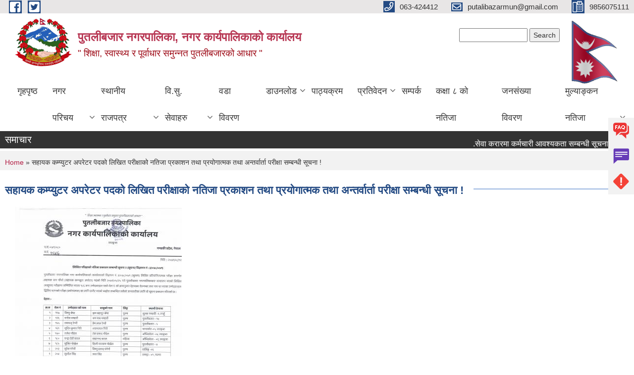

--- FILE ---
content_type: text/html; charset=utf-8
request_url: https://putalibazarmun.gov.np/ne/content/%E0%A4%B8%E0%A4%B9%E0%A4%BE%E0%A4%AF%E0%A4%95-%E0%A4%95%E0%A4%AE%E0%A5%8D%E0%A4%AA%E0%A5%8D%E0%A4%AF%E0%A5%81%E0%A4%9F%E0%A4%B0-%E0%A4%85%E0%A4%AA%E0%A4%B0%E0%A5%87%E0%A4%9F%E0%A4%B0-%E0%A4%AA%E0%A4%A6%E0%A4%95%E0%A5%8B-%E0%A4%B2%E0%A4%BF%E0%A4%96%E0%A4%BF%E0%A4%A4-%E0%A4%AA%E0%A4%B0%E0%A5%80%E0%A4%95%E0%A5%8D%E0%A4%B7%E0%A4%BE%E0%A4%95%E0%A5%8B-%E0%A4%A8%E0%A4%A4%E0%A4%BF%E0%A4%9C%E0%A4%BE-%E0%A4%AA%E0%A5%8D%E0%A4%B0%E0%A4%95%E0%A4%BE%E0%A4%B6%E0%A4%A8-%E0%A4%A4%E0%A4%A5%E0%A4%BE-%E0%A4%AA%E0%A5%8D%E0%A4%B0%E0%A4%AF%E0%A5%8B%E0%A4%97%E0%A4%BE%E0%A4%A4%E0%A5%8D%E0%A4%AE%E0%A4%95-%E0%A4%A4%E0%A4%A5%E0%A4%BE-%E0%A4%85%E0%A4%A8%E0%A5%8D%E0%A4%A4%E0%A4%B0%E0%A5%8D%E0%A4%B5%E0%A4%BE%E0%A4%B0%E0%A5%8D%E0%A4%A4%E0%A4%BE
body_size: 9587
content:
<!DOCTYPE html PUBLIC "-//W3C//DTD XHTML+RDFa 1.0//EN"
  "http://www.w3.org/MarkUp/DTD/xhtml-rdfa-1.dtd">
<html xmlns="http://www.w3.org/1999/xhtml" xml:lang="ne" version="XHTML+RDFa 1.0" dir="ltr"
  xmlns:content="http://purl.org/rss/1.0/modules/content/"
  xmlns:dc="http://purl.org/dc/terms/"
  xmlns:foaf="http://xmlns.com/foaf/0.1/"
  xmlns:og="http://ogp.me/ns#"
  xmlns:rdfs="http://www.w3.org/2000/01/rdf-schema#"
  xmlns:sioc="http://rdfs.org/sioc/ns#"
  xmlns:sioct="http://rdfs.org/sioc/types#"
  xmlns:skos="http://www.w3.org/2004/02/skos/core#"
  xmlns:xsd="http://www.w3.org/2001/XMLSchema#">

<head profile="http://www.w3.org/1999/xhtml/vocab">
  <meta http-equiv="Content-Type" content="text/html; charset=utf-8" />
<meta name="Generator" content="Municipality Website" />
<link rel="canonical" href="/ne/content/%E0%A4%B8%E0%A4%B9%E0%A4%BE%E0%A4%AF%E0%A4%95-%E0%A4%95%E0%A4%AE%E0%A5%8D%E0%A4%AA%E0%A5%8D%E0%A4%AF%E0%A5%81%E0%A4%9F%E0%A4%B0-%E0%A4%85%E0%A4%AA%E0%A4%B0%E0%A5%87%E0%A4%9F%E0%A4%B0-%E0%A4%AA%E0%A4%A6%E0%A4%95%E0%A5%8B-%E0%A4%B2%E0%A4%BF%E0%A4%96%E0%A4%BF%E0%A4%A4-%E0%A4%AA%E0%A4%B0%E0%A5%80%E0%A4%95%E0%A5%8D%E0%A4%B7%E0%A4%BE%E0%A4%95%E0%A5%8B-%E0%A4%A8%E0%A4%A4%E0%A4%BF%E0%A4%9C%E0%A4%BE-%E0%A4%AA%E0%A5%8D%E0%A4%B0%E0%A4%95%E0%A4%BE%E0%A4%B6%E0%A4%A8-%E0%A4%A4%E0%A4%A5%E0%A4%BE-%E0%A4%AA%E0%A5%8D%E0%A4%B0%E0%A4%AF%E0%A5%8B%E0%A4%97%E0%A4%BE%E0%A4%A4%E0%A5%8D%E0%A4%AE%E0%A4%95-%E0%A4%A4%E0%A4%A5%E0%A4%BE-%E0%A4%85%E0%A4%A8%E0%A5%8D%E0%A4%A4%E0%A4%B0%E0%A5%8D%E0%A4%B5%E0%A4%BE%E0%A4%B0%E0%A5%8D%E0%A4%A4%E0%A4%BE" />
<link rel="shortlink" href="/ne/node/1544" />
<link rel="shortcut icon" href="https://putalibazarmun.gov.np/misc/favicon.ico" type="image/vnd.microsoft.icon" />
<meta charset="UTF-8">
<meta name="theme-color" content="#053775">
<meta name="viewport" content="width=device-width, initial-scale=1, user-scalable=0,  target-densitydpi=device-dpi">
<title>सहायक कम्प्युटर अपरेटर पदको लिखित परीक्षाको नतिजा प्रकाशन तथा प्रयोगात्मक तथा अन्तर्वार्ता परीक्षा सम्बन्धी सूचना !  | पुतलीबजार नगरपालिका, नगर कार्यपालिकाको कार्यालय </title>
<meta property="og:image" content="http://202.45.144.235/sites/all/themes/newmun/oglogo.png">
<meta http-equiv="X-UA-Compatible" content="IE=edge">
<meta name="msapplication-TileColor" content="#ffffff">
<meta name="msapplication-TileImage" content="favicon/ms-icon-144x144.png">
<meta name="theme-color" content="#ffffff">

<!-- *************** Google Font *************** -->
<link href="https://fonts.googleapis.com/css?family=Poppins:300,400,500,600,700" rel="stylesheet">
<link href="https://fonts.googleapis.com/css?family=Mukta" rel="stylesheet">

<!-- *************** Font Awesome *************** -->
<link href="sites/all/themes/newmun/fonts/font-awesome-5-0-1/css/fontawesome-all.min.css" rel="stylesheet" type="text/css" />
<style type="text/css" media="all">
@import url("https://putalibazarmun.gov.np/modules/system/system.base.css?syo7fc");
@import url("https://putalibazarmun.gov.np/modules/system/system.menus.css?syo7fc");
@import url("https://putalibazarmun.gov.np/modules/system/system.messages.css?syo7fc");
@import url("https://putalibazarmun.gov.np/modules/system/system.theme.css?syo7fc");
</style>
<style type="text/css" media="all">
@import url("https://putalibazarmun.gov.np/modules/field/theme/field.css?syo7fc");
@import url("https://putalibazarmun.gov.np/modules/node/node.css?syo7fc");
@import url("https://putalibazarmun.gov.np/modules/poll/poll.css?syo7fc");
@import url("https://putalibazarmun.gov.np/modules/search/search.css?syo7fc");
@import url("https://putalibazarmun.gov.np/modules/user/user.css?syo7fc");
@import url("https://putalibazarmun.gov.np/sites/all/modules/views/css/views.css?syo7fc");
@import url("https://putalibazarmun.gov.np/sites/all/modules/ckeditor/css/ckeditor.css?syo7fc");
</style>
<style type="text/css" media="all">
@import url("https://putalibazarmun.gov.np/sites/all/modules/colorbox/styles/default/colorbox_style.css?syo7fc");
@import url("https://putalibazarmun.gov.np/sites/all/modules/ctools/css/ctools.css?syo7fc");
@import url("https://putalibazarmun.gov.np/sites/all/modules/text_resize/text_resize.css?syo7fc");
</style>
<style type="text/css" media="all">
@import url("https://putalibazarmun.gov.np/sites/all/themes/newmun-old/js/vendor/bootstrap/css/bootstrap.min.css?syo7fc");
@import url("https://putalibazarmun.gov.np/sites/all/themes/newmun-old/js/vendor/bootstrap/css/bootstrap-theme.min.css?syo7fc");
@import url("https://putalibazarmun.gov.np/sites/all/themes/newmun-old/js/vendor/slick-1-9/slick.css?syo7fc");
@import url("https://putalibazarmun.gov.np/sites/all/themes/newmun-old/js/vendor/slick-1-9/slick-theme.css?syo7fc");
@import url("https://putalibazarmun.gov.np/sites/all/themes/newmun-old/js/vendor/malihu-custom-scroll/jquery.mCustomScrollbar.min.css?syo7fc");
@import url("https://putalibazarmun.gov.np/sites/all/themes/newmun-old/css/common/main.css?syo7fc");
@import url("https://putalibazarmun.gov.np/sites/all/themes/newmun-old/css/common/pp.css?syo7fc");
@import url("https://putalibazarmun.gov.np/sites/all/themes/newmun-old/css/common/header.css?syo7fc");
@import url("https://putalibazarmun.gov.np/sites/all/themes/newmun-old/css/common/footer.css?syo7fc");
@import url("https://putalibazarmun.gov.np/sites/all/themes/newmun-old/css/theme/theme-red-blue.css?syo7fc");
@import url("https://putalibazarmun.gov.np/sites/all/themes/newmun-old/css/pages/home-Municipality.css?syo7fc");
@import url("https://putalibazarmun.gov.np/sites/all/themes/newmun-old/css/pages/gallery.css?syo7fc");
@import url("https://putalibazarmun.gov.np/sites/all/themes/newmun-old/css/common/inner-page.css?syo7fc");
@import url("https://putalibazarmun.gov.np/sites/all/themes/newmun-old/css/pages/note.css?syo7fc");
@import url("https://putalibazarmun.gov.np/sites/all/themes/newmun-old/css/pages/contact.css?syo7fc");
</style>

<!--[if lte IE 7]>
<link type="text/css" rel="stylesheet" href="https://putalibazarmun.gov.np/sites/all/themes/newmun-old/css/ie.css?syo7fc" media="all" />
<![endif]-->

<!--[if IE 6]>
<link type="text/css" rel="stylesheet" href="https://putalibazarmun.gov.np/sites/all/themes/newmun-old/css/ie6.css?syo7fc" media="all" />
<![endif]-->

</head>
<body class="html not-front not-logged-in two-sidebars page-node page-node- page-node-1544 node-type-article i18n-ne footer-columns" >
  <div id="skip-link">
    <a href="#main-content" class="element-invisible element-focusable">Skip to main content</a>
  </div>
        

<div class="sticky">
        <a href="/FAQ">
		<img src = "/sites/all/themes/newmun/img/icons/faq.png">            
            <span>FAQs</span>
        </a>
        <a href="/greviance">
            <img src="/sites/all/themes/newmun/img/icons/Group_215.png">            <span>Complain</span>
        </a>
		<a href="/problem-registration">
            <img src="/sites/all/themes/newmun/img/icons/Group_217.png">            <span>Problems</span>
        </a>
    </div>
    <header>
        <button id="menu-toggle">
            <div id="hamburger">
                <span></span>
                <span></span>
                <span></span>
            </div>
            <div id="cross">
                <span></span>
                <span></span>
            </div>
        </button>
        <div class="header-top">
            <div class="container flex-container">
                <div class="top-left">
                    <a href="https://www.facebook.com/putalibazarmunicipality/?ref=bookmarks">
                      <img src="/sites/all/themes/newmun/img/icons/fb.png"> 
                    </a>

                    <a href="https://twitter.com/PutalibazaarMun">
                        <img src="/sites/all/themes/newmun/img/icons/tter.png">					       </a>
                    <div class="first">
                        <div class="translate">
                                                    </div>
                        <button class="search-mobile">
                              <div class="region region-search-box">
    <div id="block-search-form" class="block block-search">

    
  <div class="content">
    <form action="/ne/content/%E0%A4%B8%E0%A4%B9%E0%A4%BE%E0%A4%AF%E0%A4%95-%E0%A4%95%E0%A4%AE%E0%A5%8D%E0%A4%AA%E0%A5%8D%E0%A4%AF%E0%A5%81%E0%A4%9F%E0%A4%B0-%E0%A4%85%E0%A4%AA%E0%A4%B0%E0%A5%87%E0%A4%9F%E0%A4%B0-%E0%A4%AA%E0%A4%A6%E0%A4%95%E0%A5%8B-%E0%A4%B2%E0%A4%BF%E0%A4%96%E0%A4%BF%E0%A4%A4-%E0%A4%AA%E0%A4%B0%E0%A5%80%E0%A4%95%E0%A5%8D%E0%A4%B7%E0%A4%BE%E0%A4%95%E0%A5%8B-%E0%A4%A8%E0%A4%A4%E0%A4%BF%E0%A4%9C%E0%A4%BE-%E0%A4%AA%E0%A5%8D%E0%A4%B0%E0%A4%95%E0%A4%BE%E0%A4%B6%E0%A4%A8-%E0%A4%A4%E0%A4%A5%E0%A4%BE-%E0%A4%AA%E0%A5%8D%E0%A4%B0%E0%A4%AF%E0%A5%8B%E0%A4%97%E0%A4%BE%E0%A4%A4%E0%A5%8D%E0%A4%AE%E0%A4%95-%E0%A4%A4%E0%A4%A5%E0%A4%BE-%E0%A4%85%E0%A4%A8%E0%A5%8D%E0%A4%A4%E0%A4%B0%E0%A5%8D%E0%A4%B5%E0%A4%BE%E0%A4%B0%E0%A5%8D%E0%A4%A4%E0%A4%BE" method="post" id="search-block-form" accept-charset="UTF-8"><div><div class="container-inline">
      <h2 class="element-invisible">Search form</h2>
    <div class="form-item form-type-textfield form-item-search-block-form">
  <label class="element-invisible" for="edit-search-block-form--2">Search </label>
 <input title="Enter the terms you wish to search for." type="text" id="edit-search-block-form--2" name="search_block_form" value="" size="15" maxlength="128" class="form-text" />
</div>
<div class="form-actions form-wrapper" id="edit-actions"><input type="submit" id="edit-submit" name="op" value="Search" class="form-submit" /></div><input type="hidden" name="form_build_id" value="form-EKEt3_1KisrdpPdHnwzkaENdkUZfV9w3qPbkt3wb8VU" />
<input type="hidden" name="form_id" value="search_block_form" />
</div>
</div></form>  </div>
</div>
  </div>
                            <button class="close">X</button>
                        </button>
                    </div>
                </div>
                <div class="top-right">

                    <a href="tel:063-424412">
                        <img src="/sites/all/themes/newmun/img/icons/Path_39.png">						
                        <span>063-424412</span>
                    </a>
                    <a href="mailto:putalibazarmun@gmail.com">
					<img src="/sites/all/themes/newmun/img/icons/Path_38.png">					  
                        <span>putalibazarmun@gmail.com</span>
                    </a>
                    <a href="tel:9856075111">
                        <img src="/sites/all/themes/newmun/img/icons/Group_142.png">						
                        <span>9856075111</span>
                    </a>
                    <!-- <button class="btn-search-toggler">
                        <img src="sites/all/themes/newmun/img/icons/icon-search.svg" alt="" class="svg">
                    </button> -->
                </div>
            </div>
            
        </div>
        <nav class="header-bottom">
            <div class="container flex-container">
                <div class="layer-1">
                    <a class="logo-mobile" href="/ne">
                       <img src="/sites/all/themes/newmun/new_logo.png">				   </a>
                    <a class="logo-main" href="/ne">
                        <img src="/sites/all/themes/newmun/new_logo.png" ">
                        <span>
                            <span>पुतलीबजार नगरपालिका, नगर कार्यपालिकाको कार्यालय </span>
                            <span>" शिक्षा, स्वास्थ्य र पूर्वाधार समुन्नत पुतलीबजारको आधार "</span>
                        </span>
                    </a>
                    <div class="flex-row pull-right low-right">
                        <div class="first">
                            <div class="translate">
                              <div class="region region-search-box">
      <div class="region region-search-box">
    <div id="block-search-form" class="block block-search">

    
  <div class="content">
    <form action="/ne/content/%E0%A4%B8%E0%A4%B9%E0%A4%BE%E0%A4%AF%E0%A4%95-%E0%A4%95%E0%A4%AE%E0%A5%8D%E0%A4%AA%E0%A5%8D%E0%A4%AF%E0%A5%81%E0%A4%9F%E0%A4%B0-%E0%A4%85%E0%A4%AA%E0%A4%B0%E0%A5%87%E0%A4%9F%E0%A4%B0-%E0%A4%AA%E0%A4%A6%E0%A4%95%E0%A5%8B-%E0%A4%B2%E0%A4%BF%E0%A4%96%E0%A4%BF%E0%A4%A4-%E0%A4%AA%E0%A4%B0%E0%A5%80%E0%A4%95%E0%A5%8D%E0%A4%B7%E0%A4%BE%E0%A4%95%E0%A5%8B-%E0%A4%A8%E0%A4%A4%E0%A4%BF%E0%A4%9C%E0%A4%BE-%E0%A4%AA%E0%A5%8D%E0%A4%B0%E0%A4%95%E0%A4%BE%E0%A4%B6%E0%A4%A8-%E0%A4%A4%E0%A4%A5%E0%A4%BE-%E0%A4%AA%E0%A5%8D%E0%A4%B0%E0%A4%AF%E0%A5%8B%E0%A4%97%E0%A4%BE%E0%A4%A4%E0%A5%8D%E0%A4%AE%E0%A4%95-%E0%A4%A4%E0%A4%A5%E0%A4%BE-%E0%A4%85%E0%A4%A8%E0%A5%8D%E0%A4%A4%E0%A4%B0%E0%A5%8D%E0%A4%B5%E0%A4%BE%E0%A4%B0%E0%A5%8D%E0%A4%A4%E0%A4%BE" method="post" id="search-block-form" accept-charset="UTF-8"><div><div class="container-inline">
      <h2 class="element-invisible">Search form</h2>
    <div class="form-item form-type-textfield form-item-search-block-form">
  <label class="element-invisible" for="edit-search-block-form--2">Search </label>
 <input title="Enter the terms you wish to search for." type="text" id="edit-search-block-form--2" name="search_block_form" value="" size="15" maxlength="128" class="form-text" />
</div>
<div class="form-actions form-wrapper" id="edit-actions"><input type="submit" id="edit-submit" name="op" value="Search" class="form-submit" /></div><input type="hidden" name="form_build_id" value="form-EKEt3_1KisrdpPdHnwzkaENdkUZfV9w3qPbkt3wb8VU" />
<input type="hidden" name="form_id" value="search_block_form" />
</div>
</div></form>  </div>
</div>
  </div>
  </div>
							</div>
							 
                            </div>
												<div class="second">
                            <img style="max-width:100px;" src="https://mofaga.gov.np/images/np_flag.gif" alt="Local Government Logo">
                        </div>
						   <?php// endif; ?>
                    </div>
                </div>
                <div class="layer-2">
				<div class="col-md-12">
  <div class="region region-navigation">
    <div id="block-system-main-menu" class="block block-system block-menu">

    
  <div class="content">
    <ul class="main-nav"><li ><a href="/ne" title="">गृहपृष्ठ</a></li><li class=has-child><a href="/ne" title="">नगर परिचय</a><ul class="custom-drop-menu gradient-bg-grey"><li ><a href="/ne/node/140">संक्षिप्त परिचय</a></li><li ><a href="https://putalibazarmun.gov.np/sites/putalibazarmun.gov.np/files/%E0%A4%B6%E0%A5%8D%E0%A4%B0%E0%A5%8B%E0%A4%A4%20%E0%A4%A8%E0%A4%95%E0%A5%8D%E0%A4%B8%E0%A4%BE.pdf" title="">श्रोत नक्सा </a></li><li ><a href="/ne/staffs" title="">कर्मचारी</a></li><li ><a href="/ne/elected-officials" title="">पदाधिकारीहरू</a></li><li ><a href="https://putalibazarmun.gov.np/ne/wardstaffs?field_ward_features_ref_nid=536" title="">वडा कार्यालयमा कार्यरत कर्मचारीहरुको विवरण </a></li><li ><a href="https://putalibazarmun.gov.np/wardsachibs" title="">वडा सचिवहरुको विवरण </a></li><li ><a href="https://putalibazarmun.gov.np/sites/putalibazarmun.gov.np/files/ONM_0.pdf" title="">संगठनात्मक स्वरुप</a></li><li ><a href="https://putalibazarmun.gov.np/ne/gesi-audit" title="">पुतलीबजार नगरपालिका लैंगिक समानता तथा सामाजिक समावेशीकरण परिक्षण प्रतिवेदन २०७७/७८</a></li><li ><a href="https://putalibazarmun.gov.np/profile" title="">पुतलीबजार नगरपालिकाको वस्तुगत विवरण २०७५ </a></li><li ><a href="/ne/content/%E0%A4%B6%E0%A4%BE%E0%A4%96%E0%A4%BE%E0%A4%97%E0%A4%A4-%E0%A4%95%E0%A4%BE%E0%A4%B0%E0%A5%8D%E0%A4%AF%E0%A4%B5%E0%A4%BF%E0%A4%B5%E0%A4%B0%E0%A4%A3">शाखागत कार्यविवरण</a></li><li ><a href="https://putalibazarmun.gov.np/sites/putalibazarmun.gov.np/files/ORGANOGRAM.pdf" title="">सङ्गठन तथा व्यस्थापन सर्वेक्षण</a></li></ul></li><li class=has-child><a href="https://putalibazarmun.gov.np/raajpatra" title="">स्थानीय राजपत्र </a><ul class="custom-drop-menu gradient-bg-grey"><li ><a href="https://putalibazarmun.gov.np/ain" title="">ऐन </a></li><li ><a href="https://putalibazarmun.gov.np/kaaryawidhi" title="">कार्यविधि </a></li><li ><a href="https://putalibazarmun.gov.np/niyamaawali" title="">नियमावली </a></li><li ><a href="https://putalibazarmun.gov.np/nirdeshika" title="">निर्देशिका </a></li><li ><a href="https://putalibazarmun.gov.np/maapdanda" title="">मापदण्ड/आचारसंहिता/दिग्दर्शन </a></li></ul></li><li class=has-child><a href="/ne" title="">वि.सु. सेवाहरु</a><ul class="custom-drop-menu gradient-bg-grey"><li ><a href="https://public.docr.gov.np/" title="">व्यक्तिगत घटना दर्ता निवेदन </a></li><li ><a href="https://www.sthaniya.gov.np/gis/" title="">GIS नक्शा </a></li><li ><a href="https://ict4lb.org.np/" title="">आइसीटी ब्लग </a></li><li ><a href="https://nepal.gov.np/" title="">नेपाल सरकारको पोर्टल </a></li><li ><a href="http://www.putalibazarmun.gov.np/ne/mobile%20apps" title="">मन्त्रालयवाट संचालनम ल्याइएको मोबाईल एपहरु</a></li><li ><a href="https://drive.google.com/file/d/1agBLBtr3LHiLXiNv-DIKBftGFRpLI-5v/view" title="">कृषि एपप</a></li></ul></li><li ><a href="https://putalibazarmun.gov.np/ward-profile" title="">वडा विवरण </a></li><li class=has-child><a href="https://putalibazarmun.gov.np/" title="">डाउनलोड </a><ul class="custom-drop-menu gradient-bg-grey"><li ><a href="https://putalibazarmun.gov.np/applicationdownloads" title="">निवेदनको नमूना</a></li><li ><a href="https://putalibazarmun.gov.np/ne/forms" title="">फारमहरू </a></li><li ><a href="https://www.fcgo.gov.np/uploads/MALEPA_FORM_New_2079/" title="">म ले प फारमहरू </a></li></ul></li><li ><a href="https://putalibazarmun.gov.np/syllabusdownload" title="">पाठ्यक्रम </a></li><li class=has-child><a href="https://putalibazarmun.gov.np/report" title="">प्रतिवेदन</a><ul class="custom-drop-menu gradient-bg-grey"><li ><a href="/ne/monthly-reports" title="">मासिक प्रगति प्रतिवेदन </a></li><li ><a href="/ne/quarterly-reports" title="">चौमासिक प्रगति प्रतिवेदन</a></li><li ><a href="/ne/yearly-reports" title="">वार्षिक प्रगति प्रतिवेदन </a></li><li ><a href="/ne/audit-reports" title="">लेखा परीक्षण प्रतिवेदन </a></li><li ><a href="/ne/publications" title="">प्रकाशन </a></li><li ><a href="/ne/medical-recommendations" title="">विपन्न नागरीक औषधि उपचार सिफारिश विवरण</a></li></ul></li><li ><a href="https://putalibazarmun.gov.np/ne/content/%E0%A4%B8%E0%A4%AE%E0%A5%8D%E0%A4%AA%E0%A4%B0%E0%A5%8D%E0%A4%95" title="">सम्पर्क</a></li><li ><a href="https://putalibazar.smarthajiri.com/student/report" title="">कक्षा ८ को नतिजा </a></li><li ><a href="https://putalibazarmun.gov.np/ne/census%20report" title="">जनसंख्या विवरण </a></li><li class=has-child><a href="/ne" title="">मुल्याङ्कन नतिजा </a><ul class="custom-drop-menu gradient-bg-grey"><li ><a href="https://lisa.mofaga.gov.np/details/local/40901" title="">स्थानीय तह संस्थागत क्षमता स्वमूल्याङ्कन (LISA) नतिजा </a></li><li ><a href="https://fra.mofaga.gov.np/details?gnid=40901" title="">स्थानीय तह वित्तीय सुशासन जोखिम मूल्याङ्कन (FRA) नतिजा </a></li></ul></li></ul>  </div>
</div>
  </div>
				</div>
				
                </div>
            </div>
            <span class="active-hover"></span>
        </nav>
    </header>
	<main>
	       		<section class="header-notice">

            <div class="notice">                 
     <div class="region region-newsticker">
    <div id="block-views-news-events-block-14" class="block block-views">
 <div class="container flex-container font-popins">
    <h4>समाचार </h4>
                      <div class="notice-slider" style="position: absolute;margin-top: 7px; margin-left: 65px;">
                       
                      
  <div class="content">
     <marquee id="test" behavior="scroll" scrolldelay="100" scrollamount="4" onmouseover="document.all.test.stop()" onmouseout="document.all.test.start()">
	<div class="view view-news-events view-id-news_events view-display-id-block_14 view-dom-id-af407ee7889d08540b307e6f734c2f87">
        
  
  
      <div class="view-content">
        <div class="views-row views-row-1 views-row-odd views-row-first">
      
  <div class="views-field views-field-title">        <span class="field-content"><a href="/ne/content/%E0%A4%B8%E0%A5%87%E0%A4%B5%E0%A4%BE-%E0%A4%95%E0%A4%B0%E0%A4%BE%E0%A4%B0%E0%A4%AE%E0%A4%BE-%E0%A4%95%E0%A4%B0%E0%A5%8D%E0%A4%AE%E0%A4%9A%E0%A4%BE%E0%A4%B0%E0%A5%80-%E0%A4%86%E0%A4%B5%E0%A4%B6%E0%A5%8D%E0%A4%AF%E0%A4%95%E0%A4%A4%E0%A4%BE-%E0%A4%B8%E0%A4%AE%E0%A5%8D%E0%A4%AC%E0%A4%A8%E0%A5%8D%E0%A4%A7%E0%A5%80-%E0%A4%B8%E0%A5%82%E0%A4%9A%E0%A4%A8%E0%A4%BE-%E0%A5%A4">.सेवा करारमा कर्मचारी आवश्यकता सम्बन्धी सूचना ।</a></span>  </div>  </div>
  <div class="views-row views-row-2 views-row-even">
      
  <div class="views-field views-field-title">        <span class="field-content"><a href="/ne/content/%E0%A4%B5%E0%A4%A8-%E0%A4%A1%E0%A4%A1%E0%A5%87%E0%A4%B2%E0%A5%8B-%E0%A4%A8%E0%A4%BF%E0%A4%AF%E0%A4%A8%E0%A5%8D%E0%A4%A4%E0%A5%8D%E0%A4%B0%E0%A4%A3-%E0%A4%B8%E0%A4%AE%E0%A5%8D%E0%A4%AC%E0%A4%A8%E0%A5%8D%E0%A4%A7%E0%A5%80-%E0%A4%B8%E0%A4%BE%E0%A4%B0%E0%A5%8D%E0%A4%B5%E0%A4%9C%E0%A4%A8%E0%A4%BF%E0%A4%95-%E0%A4%B8%E0%A5%82%E0%A4%9A%E0%A4%A8%E0%A4%BE">वन डडेलो नियन्त्रण सम्बन्धी सार्वजनिक सूचना </a></span>  </div>  </div>
  <div class="views-row views-row-3 views-row-odd">
      
  <div class="views-field views-field-title">        <span class="field-content"><a href="/ne/content/%E0%A4%96%E0%A5%87%E0%A4%B2%E0%A4%BE%E0%A4%A1%E0%A5%80-%E0%A4%9B%E0%A4%A8%E0%A5%8C%E0%A4%9F-%E0%A4%B8%E0%A4%AE%E0%A5%8D%E0%A4%AC%E0%A4%A8%E0%A5%8D%E0%A4%A7%E0%A5%80-%E0%A4%B8%E0%A5%82%E0%A4%9A%E0%A4%A8%E0%A4%BE">खेलाडी छनौट सम्बन्धी सूचना </a></span>  </div>  </div>
  <div class="views-row views-row-4 views-row-even">
      
  <div class="views-field views-field-title">        <span class="field-content"><a href="/ne/content/%E0%A4%95%E0%A5%83%E0%A4%B7%E0%A4%95-%E0%A4%9B%E0%A4%A8%E0%A5%8C%E0%A4%9F-%E0%A4%B8%E0%A4%AE%E0%A5%8D%E0%A4%AC%E0%A4%A8%E0%A5%8D%E0%A4%A7%E0%A5%80-%E0%A4%B8%E0%A5%82%E0%A4%9A%E0%A4%A8%E0%A4%BE">कृषक छनौट सम्बन्धी सूचना </a></span>  </div>  </div>
  <div class="views-row views-row-5 views-row-odd">
      
  <div class="views-field views-field-title">        <span class="field-content"><a href="/ne/content/%E0%A4%A4%E0%A4%B9%E0%A4%B5%E0%A5%83%E0%A4%A6%E0%A5%8D%E0%A4%A7%E0%A4%BF%E0%A4%95%E0%A5%8B-%E0%A4%B2%E0%A4%BE%E0%A4%97%E0%A4%BF-%E0%A4%86%E0%A4%B5%E0%A5%87%E0%A4%A6%E0%A4%A8-%E0%A4%AA%E0%A5%87%E0%A4%B6-%E0%A4%97%E0%A4%B0%E0%A5%8D%E0%A4%A8%E0%A5%87-%E0%A4%B8%E0%A4%AE%E0%A5%8D%E0%A4%AC%E0%A4%A8%E0%A5%8D%E0%A4%A7%E0%A5%80-%E0%A4%B8%E0%A5%82%E0%A4%9A%E0%A4%A8%E0%A4%BE-0">तहवृद्धिको लागि आवेदन पेश गर्ने सम्बन्धी सूचना !</a></span>  </div>  </div>
  <div class="views-row views-row-6 views-row-even">
      
  <div class="views-field views-field-title">        <span class="field-content"><a href="/ne/content/%E0%A4%B8%E0%A4%BE%E0%A4%B0%E0%A5%8D%E0%A4%B5%E0%A4%9C%E0%A4%A8%E0%A4%BF%E0%A4%95-%E0%A4%B8%E0%A5%81%E0%A4%A8%E0%A5%81%E0%A4%B5%E0%A4%BE%E0%A4%88-%E0%A4%B8%E0%A4%AE%E0%A5%8D%E0%A4%AC%E0%A4%A8%E0%A5%8D%E0%A4%A7%E0%A5%80-%E0%A4%B8%E0%A5%82%E0%A4%9A%E0%A4%A8%E0%A4%BE-1">सार्वजनिक सुनुवाई सम्बन्धी सूचना !</a></span>  </div>  </div>
  <div class="views-row views-row-7 views-row-odd">
      
  <div class="views-field views-field-title">        <span class="field-content"><a href="/ne/content/%E0%A4%A6%E0%A4%B0%E0%A4%B0%E0%A5%87%E0%A4%9F-%E0%A4%AA%E0%A5%87%E0%A4%B6-%E0%A4%97%E0%A4%B0%E0%A5%8D%E0%A4%A8%E0%A5%87-%E0%A4%B8%E0%A4%AE%E0%A5%8D%E0%A4%AC%E0%A4%A8%E0%A5%8D%E0%A4%A7%E0%A5%80-%E0%A4%B8%E0%A5%82%E0%A4%9A%E0%A4%A8%E0%A4%BE-0">दररेट पेश गर्ने सम्बन्धी सूचना !</a></span>  </div>  </div>
  <div class="views-row views-row-8 views-row-even">
      
  <div class="views-field views-field-title">        <span class="field-content"><a href="/ne/content/%E0%A5%AB%E0%A5%A6-%E0%A4%85%E0%A4%A8%E0%A5%81%E0%A4%A6%E0%A4%BE%E0%A4%A8%E0%A4%AE%E0%A4%BE-%E0%A4%98%E0%A4%BE%E0%A4%81%E0%A4%B8%E0%A4%95%E0%A5%8B-%E0%A4%AC%E0%A4%BF%E0%A4%89-%E0%A4%AC%E0%A4%BF%E0%A4%A4%E0%A4%B0%E0%A4%A3-%E0%A4%AE%E0%A4%BE%E0%A4%97%E0%A4%95%E0%A5%8B-%E0%A4%B8%E0%A4%BE%E0%A4%B0%E0%A5%8D%E0%A4%B5%E0%A4%9C%E0%A4%A8%E0%A4%BF%E0%A4%95-%E0%A4%B8%E0%A5%82%E0%A4%9A%E0%A4%A8%E0%A4%BE">५० % अनुदानमा घाँसको बिउ बितरण मागको सार्वजनिक सूचना !</a></span>  </div>  </div>
  <div class="views-row views-row-9 views-row-odd">
      
  <div class="views-field views-field-title">        <span class="field-content"><a href="/ne/content/%E0%A4%9A%E0%A5%8D%E0%A4%AF%E0%A4%BE%E0%A4%89-%E0%A4%96%E0%A5%87%E0%A4%A4%E0%A4%BF-%E0%A4%AA%E0%A5%8D%E0%A4%B0%E0%A4%B5%E0%A4%B0%E0%A5%8D%E0%A4%A6%E0%A5%8D%E0%A4%A7%E0%A4%A8-%E0%A4%95%E0%A4%BE%E0%A4%B0%E0%A5%8D%E0%A4%AF%E0%A4%95%E0%A5%8D%E0%A4%B0%E0%A4%AE%E0%A4%95%E0%A5%8B-%E0%A4%B2%E0%A4%BE%E0%A4%97%E0%A4%BF-%E0%A4%86%E0%A4%B5%E0%A5%87%E0%A4%A6%E0%A4%A8-%E0%A4%AA%E0%A5%87%E0%A4%B6-%E0%A4%97%E0%A4%B0%E0%A5%8D%E0%A4%A8%E0%A5%87-%E0%A4%B8%E0%A4%AE%E0%A5%8D%E0%A4%AC%E0%A4%A8%E0%A5%8D%E0%A4%A7%E0%A5%80-%E0%A4%A6%E0%A5%8B%E0%A4%B6%E0%A5%8D%E0%A4%B0%E0%A5%8B-%E0%A4%AA%E0%A4%9F%E0%A4%95-%E0%A4%AA%E0%A5%8D%E0%A4%B0%E0%A4%95%E0%A4%BE%E0%A4%B6%E0%A4%BF%E0%A4%A4-%E0%A4%B8%E0%A5%82%E0%A4%9A%E0%A4%A8%E0%A4%BE">च्याउ खेति प्रवर्द्धन कार्यक्रमको लागि आवेदन पेश गर्ने सम्बन्धी दोश्रो पटक प्रकाशित सूचना </a></span>  </div>  </div>
  <div class="views-row views-row-10 views-row-even views-row-last">
      
  <div class="views-field views-field-title">        <span class="field-content"><a href="/ne/content/%E0%A4%98%E0%A4%BE%E0%A4%81%E0%A4%B8%E0%A4%AC%E0%A4%BE%E0%A4%B2%E0%A5%80-%E0%A4%B6%E0%A5%8D%E0%A4%B0%E0%A5%8B%E0%A4%A4-%E0%A4%95%E0%A5%87%E0%A4%A8%E0%A5%8D%E0%A4%A6%E0%A5%8D%E0%A4%B0-%E0%A4%B8%E0%A5%8D%E0%A4%A5%E0%A4%BE%E0%A4%AA%E0%A4%A8%E0%A4%BE%E0%A4%95%E0%A5%8B-%E0%A4%B2%E0%A4%BE%E0%A4%97%E0%A5%80-%E0%A4%95%E0%A5%83%E0%A4%B7%E0%A4%95-%E0%A4%9B%E0%A4%A8%E0%A5%8C%E0%A4%9F-%E0%A4%AD%E0%A4%8F%E0%A4%95%E0%A5%8B-%E0%A4%B8%E0%A5%82%E0%A4%9A%E0%A4%A8%E0%A4%BE">घाँसबाली श्रोत केन्द्र स्थापनाको लागी कृषक छनौट भएको सूचना !</a></span>  </div>  </div>
    </div>
  
  
  
      
<div class="more-link">
  <a href="/ne/news-events">
    बाँकी समाचार  </a>
</div>
  
  
  
</div>	</marquee>
  </div>
   </div>
</div>
</div>
  </div>
            </div>
			             </div>
        </section>
	
    	     
			  <section class="page-title-breadcrumb">
            <div class="container flex-container">
              <div class="breadcrumb">
              <h2 class="element-invisible">You are here</h2><div class="breadcrumb"><a href="/ne">Home</a> » सहायक कम्प्युटर अपरेटर पदको लिखित परीक्षाको नतिजा प्रकाशन तथा प्रयोगात्मक तथा अन्तर्वार्ता परीक्षा सम्बन्धी सूचना ! </div>			  </div>
            </div>
        </section>
			
			 <section class=" introduction" style="margin-top:25px">
            <div class="container">
                <div class="row" style="margin-bottom:36px">
                    <div class="col-xs-12 col-sm-12 col-md-12{9">
                                                  <div class="intro">
                                <h3 class="section-title border">
                                    <span>
                                       	सहायक कम्प्युटर अपरेटर पदको लिखित परीक्षाको नतिजा प्रकाशन तथा प्रयोगात्मक तथा अन्तर्वार्ता परीक्षा सम्बन्धी सूचना !    </span>
                                </h3>
                                
                            </div>

   <div class="region region-content">
    <div id="block-system-main" class="block block-system">

    
  <div class="content">
    <div id="node-1544" class="node node-article node-full clearfix" about="/ne/content/%E0%A4%B8%E0%A4%B9%E0%A4%BE%E0%A4%AF%E0%A4%95-%E0%A4%95%E0%A4%AE%E0%A5%8D%E0%A4%AA%E0%A5%8D%E0%A4%AF%E0%A5%81%E0%A4%9F%E0%A4%B0-%E0%A4%85%E0%A4%AA%E0%A4%B0%E0%A5%87%E0%A4%9F%E0%A4%B0-%E0%A4%AA%E0%A4%A6%E0%A4%95%E0%A5%8B-%E0%A4%B2%E0%A4%BF%E0%A4%96%E0%A4%BF%E0%A4%A4-%E0%A4%AA%E0%A4%B0%E0%A5%80%E0%A4%95%E0%A5%8D%E0%A4%B7%E0%A4%BE%E0%A4%95%E0%A5%8B-%E0%A4%A8%E0%A4%A4%E0%A4%BF%E0%A4%9C%E0%A4%BE-%E0%A4%AA%E0%A5%8D%E0%A4%B0%E0%A4%95%E0%A4%BE%E0%A4%B6%E0%A4%A8-%E0%A4%A4%E0%A4%A5%E0%A4%BE-%E0%A4%AA%E0%A5%8D%E0%A4%B0%E0%A4%AF%E0%A5%8B%E0%A4%97%E0%A4%BE%E0%A4%A4%E0%A5%8D%E0%A4%AE%E0%A4%95-%E0%A4%A4%E0%A4%A5%E0%A4%BE-%E0%A4%85%E0%A4%A8%E0%A5%8D%E0%A4%A4%E0%A4%B0%E0%A5%8D%E0%A4%B5%E0%A4%BE%E0%A4%B0%E0%A5%8D%E0%A4%A4%E0%A4%BE" typeof="sioc:Item foaf:Document">

      <span property="dc:title" content="सहायक कम्प्युटर अपरेटर पदको लिखित परीक्षाको नतिजा प्रकाशन तथा प्रयोगात्मक तथा अन्तर्वार्ता परीक्षा सम्बन्धी सूचना ! " class="rdf-meta element-hidden"></span>
    <div class="field field-name-field-image field-type-image field-label-hidden"><div class="field-items"><div class="field-item even" rel="og:image rdfs:seeAlso" resource="https://putalibazarmun.gov.np/sites/putalibazarmun.gov.np/files/styles/large/public/field/image/%E0%A4%95%E0%A4%AE%E0%A5%8D%E0%A4%AF%E0%A5%81%E0%A4%9F%E0%A4%B0%20%E0%A4%85%E0%A4%AA%E0%A4%B0%E0%A5%87%E0%A4%9F%E0%A4%B0.jpg?itok=gVnnjErH"><a href="https://putalibazarmun.gov.np/sites/putalibazarmun.gov.np/files/field/image/%E0%A4%95%E0%A4%AE%E0%A5%8D%E0%A4%AF%E0%A5%81%E0%A4%9F%E0%A4%B0%20%E0%A4%85%E0%A4%AA%E0%A4%B0%E0%A5%87%E0%A4%9F%E0%A4%B0.jpg"><img typeof="foaf:Image" src="https://putalibazarmun.gov.np/sites/putalibazarmun.gov.np/files/styles/large/public/field/image/%E0%A4%95%E0%A4%AE%E0%A5%8D%E0%A4%AF%E0%A5%81%E0%A4%9F%E0%A4%B0%20%E0%A4%85%E0%A4%AA%E0%A4%B0%E0%A5%87%E0%A4%9F%E0%A4%B0.jpg?itok=gVnnjErH" width="337" height="480" alt="" /></a></div></div></div>  <div class="content clearfix">
  
     </div>
  	

  
  
</div>
  </div>
</div>
  </div>
          <div class="tabs">
                      </div>
         
                    </div>
					<!--	-->
					 	
				
			   </div>

				
			

            </div>
     
	   </section>
			
		<section style="margin-top:20px" >
		
<div id="blocks-wrapper">
<div class="container">
  <div class="row">

      <div id="workflow" class="clearfix">
            <div class="col-md-3"><div class="sidebar"></div></div>
            <div class="col-md-3"><div class="sidebar"></div></div>
            <div class="col-md-3"><div class="sidebar"></div></div>
            <div class="col-md-3"><div class="sidebar"></div></div>
      </div>

      <div id="triptych" class="clearfix">
            <div class="col-md-3"><div class="sidebar"></div></div>
            <div class="col-md-3"><div class="sidebar"></div></div>
            <div class="col-md-3"><div class="sidebar"></div></div>
            <div class="col-md-3"><div class="sidebar"></div></div>
      </div>

  </div>
</div> <!-- /#page, /#page-wrapper -->
</div> <!-- /#triptych, /#blocks-wrapper -->

		
		</section>

   
        
       


    </main>
   <footer style="background-image: url('https://putalibazarmun.gov.np/');" >
        <div class="container">
            <div class="row">
                <div class="col-xs-12 col-md-3 col-sm-6">
                    
                  <div class="region region-footer-firstcolumn">
    <div id="block-block-39" class="block block-block">

  <h3 class="section-title">
                            <span>
                               नगरपालिकाको फेसबुक 		</span>
                        </h3>
  
  
  <div class="content">
    <p><iframe allow="autoplay; clipboard-write; encrypted-media; picture-in-picture; web-share" allowfullscreen="true" frameborder="0" height="500" sandbox="" scrolling="no" src="https://www.facebook.com/plugins/page.php?href=https%3A%2F%2Fwww.facebook.com%2Fputalibazarmunicipality&amp;tabs=timeline&amp;width=340&amp;height=500&amp;small_header=true&amp;adapt_container_width=false&amp;hide_cover=false&amp;show_facepile=false&amp;appId" style="border:none;overflow:hidden" width="340"></iframe></p>
  </div>
</div>
  </div>
				</div>
                <div class="col-xs-12 col-md-3 col-sm-6">
                    
                 <div class="region region-footer-secondcolumn">
    <div id="block-block-9" class="block block-block">

  <h3 class="section-title">
                            <span>
                               हामी यहाँ छौ 		</span>
                        </h3>
  
  
  <div class="content">
    <p><span style="font-size:18px"><strong><span style="color:#F0FFFF"> </span></strong></span></p>
<iframe frameborder="0" height="350" sandbox="" scrolling="no" src="https://www.google.com/maps/embed?pb=!1m18!1m12!1m3!1d3519.5943448507733!2d83.87260681466627!3d28.097914082631736!2m3!1f0!2f0!3f0!3m2!1i1024!2i768!4f13.1!3m3!1m2!1s0x3995c116b0ace863%3A0xc576c59743c84348!2sPutalibazar+Municipality+Office!5e0!3m2!1sen!2sus!4v1525930553860" style="border:0" width="300"></iframe>
<p> </p>
  </div>
</div>
<div id="block-block-43" class="block block-block">

  <h3 class="section-title">
                            <span>
                               वेबसाईट हेर्नेको संख्या 		</span>
                        </h3>
  
  
  <div class="content">
    <script type="text/javascript" src="//counter.websiteout.com/js/7/6/0/0"></script>  </div>
</div>
  </div>
			   </div>
                <div class="col-xs-12 col-md-3 col-sm-6">
                    
                  <div class="region region-footer-thirdcolumn">
    <div id="block-block-41" class="block block-block">

  <h3 class="section-title">
                            <span>
                               नगर प्रवक्ता		</span>
                        </h3>
  
  
  <div class="content">
    <p><iframe frameborder="0" height="350" sandbox="" src="https://putalibazarmun.gov.np/sites/putalibazarmun.gov.np/files/field/image/Nagar%20Prawakta.jpg" width="300"></iframe></p>
  </div>
</div>
  </div>
				</div>

                <div class="col-xs-12 col-md-3 col-sm-6">
                    
                  <div class="region region-footer-fourthcolumn">
    <div id="block-block-40" class="block block-block">

  <h3 class="section-title">
                            <span>
                               सूचना अधिकारी		</span>
                        </h3>
  
  
  <div class="content">
    <p><iframe align="middle" frameborder="0" height="350" sandbox="" scrolling="yes" src="https://putalibazarmun.gov.np/sites/putalibazarmun.gov.np/files/field/image/newbaburam.jpg" width="300"></iframe></p>
  </div>
</div>
  </div>
				</div>
            </div>
            <p class="footer-bottom">© 2026&nbsp; पुतलीबजार नगरपालिका, नगर कार्यपालिकाको कार्यालय </p>
        </div>
    </footer>
	     <div class="overylay-zoom"></div>
   

   <script type="text/javascript" src="https://putalibazarmun.gov.np/sites/putalibazarmun.gov.np/files/js/js_yMSKTzBO0KmozyLwajzFOrrt_kto_9mtccAkb0rm7gc.js"></script>
<script type="text/javascript" src="https://putalibazarmun.gov.np/sites/putalibazarmun.gov.np/files/js/js_ICaiHSRm4xzH69gcV-fGfYaf60nGJ4ZYMmrqJOJI6Qo.js"></script>
<script type="text/javascript" src="https://putalibazarmun.gov.np/sites/putalibazarmun.gov.np/files/js/js_R9UbiVw2xuTUI0GZoaqMDOdX0lrZtgX-ono8RVOUEVc.js"></script>
<script type="text/javascript" src="https://putalibazarmun.gov.np/sites/putalibazarmun.gov.np/files/js/js_MTlyBfSsl1aOwX__uq3OoJEwMFyAJF6Nz8MviEt00eY.js"></script>
<script type="text/javascript">
<!--//--><![CDATA[//><!--
var text_resize_scope = "main, .view-content, h2, .content";
          var text_resize_minimum = "12";
          var text_resize_maximum = "25";
          var text_resize_line_height_allow = 0;
          var text_resize_line_height_min = "16";
          var text_resize_line_height_max = "36";
//--><!]]>
</script>
<script type="text/javascript" src="https://putalibazarmun.gov.np/sites/putalibazarmun.gov.np/files/js/js_FpVqn0RNoo3Plc75fCKo1rwznKcklQBqQfjrxgRJb3w.js"></script>
<script type="text/javascript" src="https://www.googletagmanager.com/gtag/js?id=UA-59231077-1"></script>
<script type="text/javascript">
<!--//--><![CDATA[//><!--
window.dataLayer = window.dataLayer || [];function gtag(){dataLayer.push(arguments)};gtag("js", new Date());gtag("set", "developer_id.dMDhkMT", true);gtag("config", "UA-59231077-1", {"groups":"default","anonymize_ip":true});
//--><!]]>
</script>
<script type="text/javascript" src="https://putalibazarmun.gov.np/sites/putalibazarmun.gov.np/files/js/js_NAdtySDbA6lFVl20MgUrWMtm1q_WpFVlaxStWfLbCDU.js"></script>
<script type="text/javascript">
<!--//--><![CDATA[//><!--
jQuery.extend(Drupal.settings, {"basePath":"\/","pathPrefix":"ne\/","ajaxPageState":{"theme":"newmun","theme_token":"s-GhHQn0Da3anS3c0X4WcQRJF3f3nUfT4gFU7qqXWDY","js":{"misc\/jquery.js":1,"misc\/jquery-extend-3.4.0.js":1,"misc\/jquery-html-prefilter-3.5.0-backport.js":1,"misc\/jquery.once.js":1,"misc\/drupal.js":1,"misc\/jquery.cookie.js":1,"misc\/jquery.form.js":1,"misc\/ajax.js":1,"sites\/all\/modules\/admin_menu\/admin_devel\/admin_devel.js":1,"sites\/all\/libraries\/colorbox\/jquery.colorbox-min.js":1,"sites\/all\/modules\/colorbox\/js\/colorbox.js":1,"sites\/all\/modules\/colorbox\/styles\/default\/colorbox_style.js":1,"sites\/all\/modules\/colorbox\/js\/colorbox_inline.js":1,"0":1,"sites\/all\/modules\/text_resize\/text_resize.js":1,"sites\/all\/modules\/views\/js\/base.js":1,"misc\/progress.js":1,"sites\/all\/modules\/views\/js\/ajax_view.js":1,"sites\/all\/modules\/google_analytics\/googleanalytics.js":1,"https:\/\/www.googletagmanager.com\/gtag\/js?id=UA-59231077-1":1,"1":1,"sites\/all\/themes\/newmun-old\/js\/common\/jquery.min.js":1,"sites\/all\/themes\/newmun-old\/js\/vendor\/bootstrap\/js\/bootstrap.min.js":1,"sites\/all\/themes\/newmun-old\/js\/vendor\/bootstrap\/js\/bootstrap-tabcollapse.js":1,"sites\/all\/themes\/newmun-old\/js\/vendor\/slick-1-9\/slick.min.js":1,"sites\/all\/themes\/newmun-old\/js\/vendor\/malihu-custom-scroll\/jquery.mCustomScrollbar.concat.min.js":1,"sites\/all\/themes\/newmun-old\/js\/common\/main.js":1,"sites\/all\/themes\/newmun-old\/js\/pages\/home-municipality.js":1,"sites\/all\/themes\/newmun-old\/js\/pages\/gallery.js":1,"sites\/all\/themes\/newmun-old\/js\/vendor\/lightgallery\/lightgallery-all.js":1,"sites\/all\/themes\/newmun-old\/js\/pages\/home-CM.js":1,"sites\/all\/themes\/newmun-old\/js\/vendor\/easypaginate\/jquery.easyPaginate.js":1},"css":{"modules\/system\/system.base.css":1,"modules\/system\/system.menus.css":1,"modules\/system\/system.messages.css":1,"modules\/system\/system.theme.css":1,"modules\/field\/theme\/field.css":1,"modules\/node\/node.css":1,"modules\/poll\/poll.css":1,"modules\/search\/search.css":1,"modules\/user\/user.css":1,"sites\/all\/modules\/views\/css\/views.css":1,"sites\/all\/modules\/ckeditor\/css\/ckeditor.css":1,"sites\/all\/modules\/colorbox\/styles\/default\/colorbox_style.css":1,"sites\/all\/modules\/ctools\/css\/ctools.css":1,"sites\/all\/modules\/text_resize\/text_resize.css":1,"sites\/all\/themes\/newmun-old\/js\/vendor\/bootstrap\/css\/bootstrap.min.css":1,"sites\/all\/themes\/newmun-old\/js\/vendor\/bootstrap\/css\/bootstrap-theme.min.css":1,"sites\/all\/themes\/newmun-old\/js\/vendor\/slick-1-9\/slick.css":1,"sites\/all\/themes\/newmun-old\/js\/vendor\/slick-1-9\/slick-theme.css":1,"sites\/all\/themes\/newmun-old\/js\/vendor\/malihu-custom-scroll\/jquery.mCustomScrollbar.min.css":1,"sites\/all\/themes\/newmun-old\/css\/common\/main.css":1,"sites\/all\/themes\/newmun-old\/css\/common\/pp.css":1,"sites\/all\/themes\/newmun-old\/css\/common\/header.css":1,"sites\/all\/themes\/newmun-old\/css\/common\/footer.css":1,"sites\/all\/themes\/newmun-old\/css\/theme\/theme-red-blue.css":1,"sites\/all\/themes\/newmun-old\/css\/pages\/home-Municipality.css":1,"sites\/all\/themes\/newmun-old\/css\/pages\/gallery.css":1,"sites\/all\/themes\/newmun-old\/css\/common\/inner-page.css":1,"sites\/all\/themes\/newmun-old\/css\/pages\/note.css":1,"sites\/all\/themes\/newmun-old\/css\/pages\/contact.css":1,"sites\/all\/themes\/newmun-old\/css\/ie.css":1,"sites\/all\/themes\/newmun-old\/css\/ie6.css":1}},"colorbox":{"opacity":"0.85","current":"{current} of {total}","previous":"\u00ab Prev","next":"Next \u00bb","close":"Close","maxWidth":"98%","maxHeight":"98%","fixed":true,"mobiledetect":true,"mobiledevicewidth":"480px","file_public_path":"\/sites\/putalibazarmun.gov.np\/files","specificPagesDefaultValue":"admin*\nimagebrowser*\nimg_assist*\nimce*\nnode\/add\/*\nnode\/*\/edit\nprint\/*\nprintpdf\/*\nsystem\/ajax\nsystem\/ajax\/*"},"googleanalytics":{"account":["UA-59231077-1"],"trackOutbound":1,"trackMailto":1,"trackDownload":1,"trackDownloadExtensions":"7z|aac|arc|arj|asf|asx|avi|bin|csv|doc(x|m)?|dot(x|m)?|exe|flv|gif|gz|gzip|hqx|jar|jpe?g|js|mp(2|3|4|e?g)|mov(ie)?|msi|msp|pdf|phps|png|ppt(x|m)?|pot(x|m)?|pps(x|m)?|ppam|sld(x|m)?|thmx|qtm?|ra(m|r)?|sea|sit|tar|tgz|torrent|txt|wav|wma|wmv|wpd|xls(x|m|b)?|xlt(x|m)|xlam|xml|z|zip","trackColorbox":1},"urlIsAjaxTrusted":{"\/ne\/content\/%E0%A4%B8%E0%A4%B9%E0%A4%BE%E0%A4%AF%E0%A4%95-%E0%A4%95%E0%A4%AE%E0%A5%8D%E0%A4%AA%E0%A5%8D%E0%A4%AF%E0%A5%81%E0%A4%9F%E0%A4%B0-%E0%A4%85%E0%A4%AA%E0%A4%B0%E0%A5%87%E0%A4%9F%E0%A4%B0-%E0%A4%AA%E0%A4%A6%E0%A4%95%E0%A5%8B-%E0%A4%B2%E0%A4%BF%E0%A4%96%E0%A4%BF%E0%A4%A4-%E0%A4%AA%E0%A4%B0%E0%A5%80%E0%A4%95%E0%A5%8D%E0%A4%B7%E0%A4%BE%E0%A4%95%E0%A5%8B-%E0%A4%A8%E0%A4%A4%E0%A4%BF%E0%A4%9C%E0%A4%BE-%E0%A4%AA%E0%A5%8D%E0%A4%B0%E0%A4%95%E0%A4%BE%E0%A4%B6%E0%A4%A8-%E0%A4%A4%E0%A4%A5%E0%A4%BE-%E0%A4%AA%E0%A5%8D%E0%A4%B0%E0%A4%AF%E0%A5%8B%E0%A4%97%E0%A4%BE%E0%A4%A4%E0%A5%8D%E0%A4%AE%E0%A4%95-%E0%A4%A4%E0%A4%A5%E0%A4%BE-%E0%A4%85%E0%A4%A8%E0%A5%8D%E0%A4%A4%E0%A4%B0%E0%A5%8D%E0%A4%B5%E0%A4%BE%E0%A4%B0%E0%A5%8D%E0%A4%A4%E0%A4%BE":true}});
//--><!]]>
</script>
<script> 
$(document).ready(function () {
$('.main-nav li.has-child>a').attr('href','javascript:void(0)');
$('ul.quicktabs-tabs.quicktabs-style-basic').attr('class','tab-default');
//$('div#quicktabs-container-quicktab').attr('class','tab-content tab-default-content');
});

</script>  
    <script>
        (function (d, s, id) {
            var js, fjs = d.getElementsByTagName(s)[0];
            if (d.getElementById(id)) return;
            js = d.createElement(s);
            js.id = id;
            js.src = 'https://connect.facebook.net/en_US/sdk.js#xfbml=1&version=v3.0';
            fjs.parentNode.insertBefore(js, fjs);
        }(document, 'script', 'facebook-jssdk'));
    </script>
 <script src="/sites/all/themes/newmun/js/vendor/context/context.min.js"></script>

  </body>  

</html>
